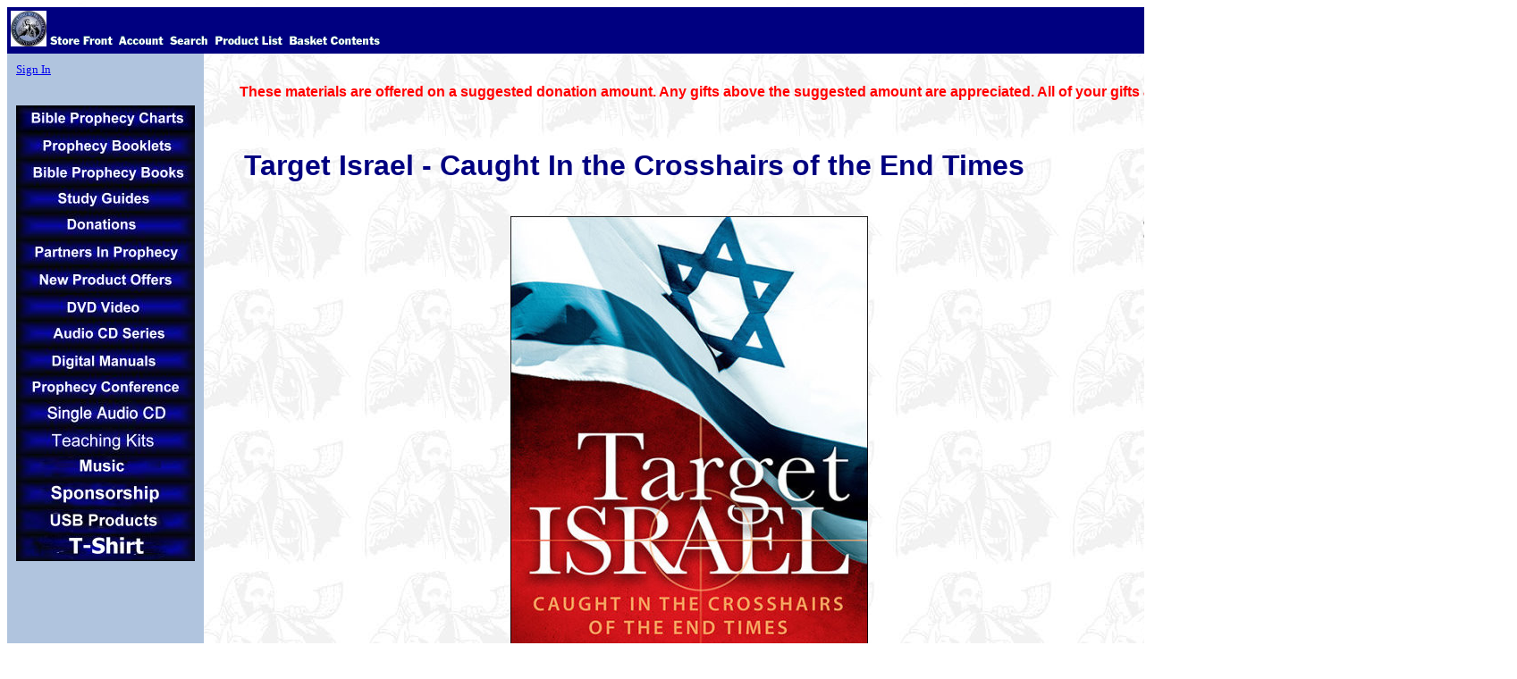

--- FILE ---
content_type: text/html; charset=utf-8
request_url: https://www.according2prophecy.org/Merchant2/merchant.mvc?Screen=PROD&Store_Code=ATPMB&Product_Code=BKS-0077&Category_Code=
body_size: 4704
content:
<!DOCTYPE HTML PUBLIC "-//W3C//DTD HTML 4.01 Transitional//EN" "http://www.w3.org/TR/html4/loose.dtd"><html>
<head><title>according2prophecy.org: Target Israel - Caught In the Crosshairs of the End Times</title><base href="https://www.according2prophecy.org/Merchant2/"><meta name="keywords" content="Israel" />
<script type="text/javascript">
var json_url = "https:\/\/www.according2prophecy.org\/Merchant2\/json.mvc\u003F";
var json_nosessionurl = "https:\/\/www.according2prophecy.org\/Merchant2\/json.mvc\u003F";
var Store_Code = "ATPMB";
</script>
<script type="text/javascript" src="https://www.according2prophecy.org/Merchant2/clientside.mvc?T=8460561d&amp;Filename=ajax.js" integrity="sha512-hBYAAq3Edaymi0ELd4oY1JQXKed1b6ng0Ix9vNMtHrWb3FO0tDeoQ95Y/KM5z3XmxcibnvbVujqgLQn/gKBRhA==" crossorigin="anonymous"></script><script type="text/javascript" src="https://www.according2prophecy.org/Merchant2/clientside.mvc?T=8460561d&amp;Filename=runtime.js" integrity="sha512-EiU7WIxWkagpQnQdiP517qf12PSFAddgl4rw2GQi8wZOt6BLZjZIAiX4R53VP0ePnkTricjSB7Edt1Bef74vyg==" crossorigin="anonymous"></script><script type="text/javascript" src="https://www.according2prophecy.org/Merchant2/clientside.mvc?T=8460561d&amp;Filename=MivaEvents.js" integrity="sha512-bmgSupmJLB7km5aCuKy2K7B8M09MkqICKWkc+0w/Oex2AJv3EIoOyNPx3f/zwF0PZTuNVaN9ZFTvRsCdiz9XRA==" crossorigin="anonymous"></script><script type="text/javascript" src="https://www.according2prophecy.org/Merchant2/clientside.mvc?T=8460561d&amp;Filename=AttributeMachine.js" integrity="sha512-e2qSTe38L8wIQn4VVmCXg72J5IKMG11e3c1u423hqfBc6VT0zY/aG1c//K/UjMA6o0xmTAyxRmPOfEUlOFFddQ==" crossorigin="anonymous"></script><script>
AttributeMachine.prototype.Generate_Discount = function( discount )
{
var discount_div;
discount_div	= document.createElement( 'div' );
discount_div.innerHTML	= discount.descrip + ': ' + discount.formatted_discount;
return discount_div;
}
AttributeMachine.prototype.Generate_Swatch = function( product_code, attribute, option )
{
var swatch	= document.createElement( 'li' );
var span	= document.createElement( 'span' ); // to vertically center the swatch images
var img	= document.createElement( 'img' );
img.src	= option.image;
swatch.appendChild( span );
swatch.appendChild( img );
return swatch;
}
</script>
<style type="text/css">
#swatches{
display:inline;
margin:0;
padding:0;
}
#swatches li{
display:block;
float:left;
margin:4px 4px 0 0;
padding:0;
width:50px;
height:50px;
text-align:center;
border:1px solid #eeeeee;
cursor:pointer;
list-style-type:none;
}
#swatches li span{
display:inline-block;
height:100%;
text-align:center;
vertical-align:middle;
}
#swatches li img{
vertical-align:middle;
}
</style><script type="text/javascript" src="https://www.according2prophecy.org/Merchant2/clientside.mvc?T=8460561d&amp;Filename=ImageMachine.js" integrity="sha512-luSn6atUPOw8U8HPV927zNVkcbbDcvbAlaSh/MEWznSCrOzPC2iQVeXSwLabEEn43FBmR6lKN0jhsWKmJR4n1Q==" crossorigin="anonymous"></script><script>
ImageMachine.prototype.ImageMachine_Generate_Thumbnail = function( thumbnail_image, main_image, closeup_image, type_code )
{
var thumbnail, span, img;
thumbnail	= document.createElement( 'li' );
span	= document.createElement( 'span' ); // to vertically center the thumbnail images
thumbnail.appendChild( span );
if ( typeof( thumbnail_image ) == 'string' && thumbnail_image.length > 0 )
{
img	= document.createElement( 'img' );
img.src	= thumbnail_image;
thumbnail.appendChild( img );
}
return thumbnail;
}
</script>
<style type="text/css">
.clear	{ clear:both; font-size:0em; height:0em; }
.thumbnails{
display:block;
margin:0;
padding:0;
width:350px;
}
.thumbnails li{
display:block;
float:left;
margin:4px 4px 0 0;
padding:0;
width:42px;
height:42px;
text-align:center;
border:1px solid #eeeeee;
cursor:pointer;
}
.thumbnails li span{
display:inline-block;
height:100%;
text-align:center;
vertical-align:middle;
}
.thumbnails li img{
vertical-align:middle;
}
.product-image-margin{
height:8px;
}
.closeup{
position:absolute;
top:75px;
padding:10px 10px 5px 10px;
background-color:#ffffff;
border:1px solid #333333;
display:none;
text-align:center;
z-index:2;
min-width:350px;
min-height:350px;
}
.closeup_backing{
position:absolute;
left:0px;
top:0px;
background-color:#333333;
opacity:0.75;
filter:alpha(opacity=75);
width:100%;
}
.closeup div
{
padding:2px 0 0 0;
}
.closeup a{
cursor:pointer;
margin:8px 0 0 0;
z-index:2;
}
</style></head><body bgcolor="#ffffff" background="graphics/00000001/shofar-shdw.jpg">
<table border="0" cellpadding="0" cellspacing="0" width="100%"><tr><td align="left" valign="bottom" colspan=2 ><table border="0" cellpadding="4" cellspacing="0" width="100%">
<tr>
<td align="left" valign="bottom" bgcolor="Navy" nowrap>
<a href="http://www.according2prophecy.org"><img src="graphics/00000001/tiny-logo.jpg" border=0></a>
<a href="https://www.according2prophecy.org/Merchant2/merchant.mvc?Session_ID=4b0ea34812cd2a955314250d42dae66f&Screen=SFNT&Store_Code=ATPMB"><img src="graphics/00000001/storfrnt.gif" alt="Store Front" border=0></a>
<a href="https://www.according2prophecy.org/Merchant2/merchant.mvc?Session_ID=4b0ea34812cd2a955314250d42dae66f&Screen=LOGN&Order=0&Store_Code=ATPMB"><img src="graphics/00000001/account.gif" alt="Account" border=0></a>
<a href="https://www.according2prophecy.org/Merchant2/merchant.mvc?Session_ID=4b0ea34812cd2a955314250d42dae66f&Screen=SRCH&Store_Code=ATPMB"><img src="graphics/00000001/search.gif" alt="Search" border=0></a>
<a href="https://www.according2prophecy.org/Merchant2/merchant.mvc?Session_ID=4b0ea34812cd2a955314250d42dae66f&Screen=PLST&Store_Code=ATPMB"><img src="graphics/00000001/prodlist.gif" alt="Product List" border=0></a>
<a href="https://www.according2prophecy.org/Merchant2/merchant.mvc?Session_ID=4b0ea34812cd2a955314250d42dae66f&Screen=BASK&Store_Code=ATPMB"><img src="graphics/00000001/basket.gif" alt="Basket Contents" border=0></a>
</td>
<td align="right" valign="bottom" bgcolor="Navy" nowrap>
<a href="https://www.according2prophecy.org/Merchant2/merchant.mvc?Session_ID=4b0ea34812cd2a955314250d42dae66f&Screen=OINF&Store_Code=ATPMB"><img src="graphics/00000001/checkout.gif" alt="Checkout" border=0></a>
</td>
</tr>
</table>
</td></tr><tr><td align="left" valign="bottom"> </td></tr><tr><td align="left" valign="top" bgcolor="lightsteelblue"><table border="0" cellpadding="10" cellspacing="0"><tr><td align="left" valign="top" nowrap><font face="tahoma" size="2" color="#000000"><a href="https://www.according2prophecy.org/Merchant2/merchant.mvc?Session_ID=4b0ea34812cd2a955314250d42dae66f&Screen=LOGN&Order=0&Store_Code=ATPMB">Sign In</a><br><br>
<br />
<a href="https://www.according2prophecy.org/Merchant2/merchant.mvc?Session_ID=4b0ea34812cd2a955314250d42dae66f&Screen=CTGY&Store_Code=ATPMB&Category_Code=CT">
<img src="graphics/00000001/Bible-Prophecy-Charts-Button.jpg" alt="Bible Prophecy Charts" border=0>
</a>
<br>
<a href="https://www.according2prophecy.org/Merchant2/merchant.mvc?Session_ID=4b0ea34812cd2a955314250d42dae66f&Screen=CTGY&Store_Code=ATPMB&Category_Code=BKL">
<img src="graphics/00000001/Prophecy-Booklets.jpg" alt="Prophecy Booklets" border=0>
</a>
<br>
<b>
<img src="graphics/00000001/Bible-Prophecy-Books.jpg" alt="Prophecy Books" border=0>
</b>
<br>
<a href="https://www.according2prophecy.org/Merchant2/merchant.mvc?Session_ID=4b0ea34812cd2a955314250d42dae66f&Screen=CTGY&Store_Code=ATPMB&Category_Code=SG">
<img src="graphics/00000001/Study-Guides.jpg" alt="Study Guides" border=0>
</a>
<br>
<a href="https://www.according2prophecy.org/Merchant2/merchant.mvc?Session_ID=4b0ea34812cd2a955314250d42dae66f&Screen=CTGY&Store_Code=ATPMB&Category_Code=DO">
<img src="graphics/00000001/Donations.jpg" alt="Donations" border=0>
</a>
<br>
<a href="https://www.according2prophecy.org/Merchant2/merchant.mvc?Session_ID=4b0ea34812cd2a955314250d42dae66f&Screen=CTGY&Store_Code=ATPMB&Category_Code=PNP">
<img src="graphics/00000001/Partners-In-Prophecy.jpg" alt="Partners In Prophecy" border=0>
</a>
<br>
<a href="https://www.according2prophecy.org/Merchant2/merchant.mvc?Session_ID=4b0ea34812cd2a955314250d42dae66f&Screen=CTGY&Store_Code=ATPMB&Category_Code=NPO">
<img src="graphics/00000001/New-Product-Offers.jpg" alt="New Product Offers" border=0>
</a>
<br>
<a href="https://www.according2prophecy.org/Merchant2/merchant.mvc?Session_ID=4b0ea34812cd2a955314250d42dae66f&Screen=CTGY&Store_Code=ATPMB&Category_Code=DVD">
<img src="graphics/00000001/DVD-Video.jpg" alt="DVD Video" border=0>
</a>
<br>
<a href="https://www.according2prophecy.org/Merchant2/merchant.mvc?Session_ID=4b0ea34812cd2a955314250d42dae66f&Screen=CTGY&Store_Code=ATPMB&Category_Code=CDS">
<img src="graphics/00000001/Audio-CD-Series.jpg" alt="Audio CD Series" border=0>
</a>
<br>
<a href="https://www.according2prophecy.org/Merchant2/merchant.mvc?Session_ID=4b0ea34812cd2a955314250d42dae66f&Screen=CTGY&Store_Code=ATPMB&Category_Code=DM">
<img src="graphics/00000001/Digital-Manuals.jpg" alt="Digital Manuals" border=0>
</a>
<br>
<a href="https://www.according2prophecy.org/Merchant2/merchant.mvc?Session_ID=4b0ea34812cd2a955314250d42dae66f&Screen=CTGY&Store_Code=ATPMB&Category_Code=ATP-CONF">
<img src="graphics/00000001/Prophecy-Conference.jpg" alt="Prophecy Conference" border=0>
</a>
<br>
<a href="https://www.according2prophecy.org/Merchant2/merchant.mvc?Session_ID=4b0ea34812cd2a955314250d42dae66f&Screen=CTGY&Store_Code=ATPMB&Category_Code=SCD">
<img src="graphics/00000001/Single-Audio-CD-Button.jpg" alt="Single Audio CD" border=0>
</a>
<br>
<a href="https://www.according2prophecy.org/Merchant2/merchant.mvc?Session_ID=4b0ea34812cd2a955314250d42dae66f&Screen=CTGY&Store_Code=ATPMB&Category_Code=PTK">
<img src="graphics/00000001/Teaching-Kit-Button.jpg" alt="Bible Prophecy Teaching Kits" border=0>
</a>
<br>
<a href="https://www.according2prophecy.org/Merchant2/merchant.mvc?Session_ID=4b0ea34812cd2a955314250d42dae66f&Screen=CTGY&Store_Code=ATPMB&Category_Code=MSC">
<img src="graphics/00000001/atp-music.jpg" alt="Bible Prophecy Music" border=0>
</a>
<br>
<a href="https://www.according2prophecy.org/Merchant2/merchant.mvc?Session_ID=4b0ea34812cd2a955314250d42dae66f&Screen=CTGY&Store_Code=ATPMB&Category_Code=SPSHIP">
<img src="graphics/00000001/atp-sponsorship.jpg" alt="SPONSORSHIP" border=0>
</a>
<br>
<a href="https://www.according2prophecy.org/Merchant2/merchant.mvc?Session_ID=4b0ea34812cd2a955314250d42dae66f&Screen=CTGY&Store_Code=ATPMB&Category_Code=USB">
<img src="graphics/00000001/usb-product-button.jpg" alt="USB Products" border=0>
</a>
<br>
<a href="https://www.according2prophecy.org/Merchant2/merchant.mvc?Session_ID=4b0ea34812cd2a955314250d42dae66f&Screen=CTGY&Store_Code=ATPMB&Category_Code=TS">
<img src="graphics/00000001/T-Shirt-Button.jpg" alt="T-Shirt" border=0>
</a>
<br>
</font></td></tr></table></td><td align="left" valign="top" width="80%"><br><blockquote><font face="arial" color="red"><B>These materials are offered on a suggested donation amount. Any gifts above the suggested amount
are appreciated. All of your gifts are tax deductible.</B></font><P>
<br><table border="0" cellpadding="5" cellspacing="0">
<tr><td align="left" valign="middle" colspan="2">
<font face="tahoma, Arial, Helvetica" size="6" color="navy">
<b>Target Israel - Caught In the Crosshairs of the End Times</b>
</font>
</td></tr>
<tr><td align="left" valign="middle" colspan="2">&nbsp;</td></tr>
<tr>
<td align="center" valign="top" rowspan="4">
<font face="tahoma, Arial, Helvetica" size="2" color="#000000">
<img id="main_image" src="graphics/en-US/mmui/dot.gif" alt="Target Israel - Caught In the Crosshairs of the End Times">
<ul id="thumbnails" class="thumbnails"></ul>
<div id="closeup_div" class="closeup"><img id="closeup_image" src="graphics/en-US/mmui/dot.gif" alt="Target Israel - Caught In the Crosshairs of the End Times"><div><a id="closeup_close">close</a></div></div>
<script type="text/javascript">var image_data95 = [
]
var im95 = new ImageMachine( 'BKS-0077', 0, 'main_image', 'thumbnails', 'closeup_div', 'closeup_image', 'closeup_close', '', 'B', 350, 350, 1, 'B', 900, 675, 1, 42, 42, 0, 'graphics\/00000001\/Target-Israel-lg.jpg' );
im95.oninitialize( image_data95 );
</script>
<div class="clear product-image-margin"></div>
</font>
</td>
<td align="left" valign="top">
<font face="tahoma, Arial, Helvetica" size="2" color="#000000">
Quantity in Basket:
<i>None</i>
<br>
Code: <b>BKS-0077</b><br>
Price:
<strike><span id="price-value-additional">
</span></strike>
<b><span id="price-value">$15.00</span></b><br>
<div id="product-discounts">
</div>
<span id="inventory-message">
</span>
</font>
</td></tr>
<tr>
<td id="swatches" class="swatches">&nbsp;</td>
</tr>
<form method="post" action="https://www.according2prophecy.org/Merchant2/merchant.mvc?Session_ID=4b0ea34812cd2a955314250d42dae66f&">
<input type="hidden" name="Action" value="ADPR">
<input type="hidden" name="Screen" value="PROD">
<input type="hidden" name="Store_Code" value="ATPMB">
<input type="hidden" name="Product_Code" value="BKS-0077">
<input type="hidden" name="Category_Code" value="BKS">
<tr><td>&nbsp;</td></tr>
<tr><td align="left" valign="top">
<table border=0>
</table>
</td></tr>
<tr><td align="left" valign="middle">
<font face="tahoma, Arial, Helvetica" size="2" color="#000000">
Quantity:
<input type="text" name="Quantity" value=1 size=4>
<input type="submit" value="Add To Basket">
</font>
</td></tr>
</form>
<tr><td align="left" valign="middle" colspan="2">&nbsp;</td></tr>
<tr><td align="left" valign="middle" colspan="2">
<font face="tahoma, Arial, Helvetica" size="2" color="#000000">
<span style="display: inline !important; float: none; background-color: transparent; color: rgb(0, 0, 0); font-family: Arial,Helvetica,sans-serif; font-size: 13.33px; font-style: normal; font-variant: normal; font-weight: 400; letter-spacing: normal; orphans: 2; text-align: left; text-decoration: none; text-indent: 0px; text-transform: none; -webkit-text-stroke-width: 0px; white-space: normal; word-spacing: 0px;">
</span><b style="background-color: transparent; color: rgb(0, 0, 0); font-family: Tahoma; font-size: 18.06px; font-style: normal; font-variant: normal; font-weight: 700; height: auto; letter-spacing: normal; margin-bottom: 0px; margin-left: 0px; margin-right: 0px; margin-top: 0px; min-height: 0px; min-width: 0px; orphans: 2; overflow: visible; padding-bottom: 0px; padding-left: 0px; padding-right: 0px; padding-top: 0px; position: static; text-align: left; text-decoration: none; text-indent: 0px; text-transform: none; -webkit-text-stroke-width: 0px; white-space: normal; width: auto; word-spacing: 0px;"><font color="#0000ff">Target Israel - Caught In the Crosshairs of the End Times<br style="font-family: Tahoma; font-size: 18.06px; height: auto; margin-bottom: 0px; margin-left: 0px; margin-right: 0px; margin-top: 0px; min-height: 0px; min-width: 0px; overflow: visible; padding-bottom: 0px; padding-left: 0px; padding-right: 0px; padding-top: 0px; position: static; width: auto;">
Dr. Tim LaHaye and Dr. Ed Hindson New Book!</font></b><p style="background-color: transparent; color: rgb(0, 0, 0); font-family: Arial,Helvetica,sans-serif; font-size: 13.33px; font-style: normal; font-variant: normal; font-weight: 400; height: 0px; letter-spacing: normal; margin-bottom: 13.33px; margin-left: 0px; margin-right: 0px; margin-top: 13.33px; min-height: 0px; min-width: 0px; orphans: 2; overflow: visible; padding-bottom: 0px; padding-left: 0px; padding-right: 0px; padding-top: 0px; position: static; text-align: left; text-decoration: none; text-indent: 0px; text-transform: none; -webkit-text-stroke-width: 0px; white-space: normal; width: 1378.74px; word-spacing: 0px;">
</p><p style="background-color: transparent; color: rgb(0, 0, 0); font-family: Arial,Helvetica,sans-serif; font-size: 13.33px; font-style: normal; font-variant: normal; font-weight: 400; height: 53.95px; letter-spacing: normal; margin-bottom: 13.33px; margin-left: 0px; margin-right: 0px; margin-top: 13.33px; min-height: 0px; min-width: 0px; orphans: 2; overflow: visible; padding-bottom: 0px; padding-left: 0px; padding-right: 0px; padding-top: 0px; position: static; text-align: left; text-decoration: none; text-indent: 0px; text-transform: none; -webkit-text-stroke-width: 0px; white-space: normal; width: 1378.74px; word-spacing: 0px;"><br style="font-family: Arial,Helvetica,sans-serif; font-size: 13.33px; height: auto; margin-bottom: 0px; margin-left: 0px; margin-right: 0px; margin-top: 0px; min-height: 0px; min-width: 0px; overflow: visible; padding-bottom: 0px; padding-left: 0px; padding-right: 0px; padding-top: 0px; position: static; width: auto;"><font color="black" face="Tahoma" size="3" style="font-family: Tahoma; font-size: 16px; height: auto; margin-bottom: 0px; margin-left: 0px; margin-right: 0px; margin-top: 0px; min-height: 0px; min-width: 0px; overflow: visible; padding-bottom: 0px; padding-left: 0px; padding-right: 0px; padding-top: 0px; position: static; width: auto;">


In their exciting new book Target Israel, prophecy experts Tim LaHaye 
and Ed Hindson explain why Israel is at the center of God’s prophetic plan 
for the future. As you carefully review the Scriptures with them, you’ll learn about…</font></p><p style="background-color: transparent; color: rgb(0, 0, 0); font-family: Arial,Helvetica,sans-serif; font-size: 13.33px; font-style: normal; font-variant: normal; font-weight: 400; height: 0px; letter-spacing: normal; margin-bottom: 13.33px; margin-left: 0px; margin-right: 0px; margin-top: 13.33px; min-height: 0px; min-width: 0px; orphans: 2; overflow: visible; padding-bottom: 0px; padding-left: 0px; padding-right: 0px; padding-top: 0px; position: static; text-align: left; text-decoration: none; text-indent: 0px; text-transform: none; -webkit-text-stroke-width: 0px; white-space: normal; width: 1378.74px; word-spacing: 0px;"><font color="black" face="Tahoma" size="3" style="font-family: Tahoma; font-size: 16px; height: auto; margin-bottom: 0px; margin-left: 0px; margin-right: 0px; margin-top: 0px; min-height: 0px; min-width: 0px; overflow: visible; padding-bottom: 0px; padding-left: 0px; padding-right: 0px; padding-top: 0px; position: static; width: auto;">

</font></p><ul style="background-color: transparent; color: rgb(0, 0, 0); font-family: Arial,Helvetica,sans-serif; font-size: 13.33px; font-style: normal; font-variant: normal; font-weight: 400; height: 96.55px; letter-spacing: normal; margin-bottom: 13.33px; margin-left: 0px; margin-right: 0px; margin-top: 13.33px; min-height: 0px; min-width: 0px; orphans: 2; overflow: visible; padding-bottom: 0px; padding-left: 40px; padding-right: 0px; padding-top: 0px; position: static; text-align: left; text-decoration: none; text-indent: 0px; text-transform: none; -webkit-text-stroke-width: 0px; white-space: normal; width: 1338.74px; word-spacing: 0px;"><font color="black" face="Tahoma" size="3" style="font-family: Tahoma; font-size: 16px; height: auto; margin-bottom: 0px; margin-left: 0px; margin-right: 0px; margin-top: 0px; min-height: 0px; min-width: 0px; overflow: visible; padding-bottom: 0px; padding-left: 0px; padding-right: 0px; padding-top: 0px; position: static; width: auto;">
<li style="font-family: Tahoma; font-size: 16px; height: 19.31px; margin-bottom: 0px; margin-left: 0px; margin-right: 0px; margin-top: 0px; min-height: 0px; min-width: 0px; overflow: visible; padding-bottom: 0px; padding-left: 0px; padding-right: 0px; padding-top: 0px; position: static; width: 1338.74px;">The miracle of Israel’s modern-day existence
</li><li style="font-family: Tahoma; font-size: 16px; height: 19.31px; margin-bottom: 0px; margin-left: 0px; margin-right: 0px; margin-top: 0px; min-height: 0px; min-width: 0px; overflow: visible; padding-bottom: 0px; padding-left: 0px; padding-right: 0px; padding-top: 0px; position: static; width: 1338.74px;">Israel’s unique purpose in the world
</li><li style="font-family: Tahoma; font-size: 16px; height: 19.31px; margin-bottom: 0px; margin-left: 0px; margin-right: 0px; margin-top: 0px; min-height: 0px; min-width: 0px; overflow: visible; padding-bottom: 0px; padding-left: 0px; padding-right: 0px; padding-top: 0px; position: static; width: 1338.74px;">The ways in which Israel serves as a super sign of the end times
</li><li style="font-family: Tahoma; font-size: 16px; height: 19.31px; margin-bottom: 0px; margin-left: 0px; margin-right: 0px; margin-top: 0px; min-height: 0px; min-width: 0px; overflow: visible; padding-bottom: 0px; padding-left: 0px; padding-right: 0px; padding-top: 0px; position: static; width: 1338.74px;">The coming alliance of nations that will attempt to annihilate Israel
</li><li style="font-family: Tahoma; font-size: 16px; height: 19.31px; margin-bottom: 0px; margin-left: 0px; margin-right: 0px; margin-top: 0px; min-height: 0px; min-width: 0px; overflow: visible; padding-bottom: 0px; padding-left: 0px; padding-right: 0px; padding-top: 0px; position: static; width: 1338.74px;">Christ’s return to Jerusalem to rule the world
</li></font></ul><font color="black" face="Tahoma" size="3" style="background-color: transparent; color: rgb(0, 0, 0); font-family: Tahoma; font-size: 16px; font-style: normal; font-variant: normal; font-weight: 400; height: auto; letter-spacing: normal; margin-bottom: 0px; margin-left: 0px; margin-right: 0px; margin-top: 0px; min-height: 0px; min-width: 0px; orphans: 2; overflow: visible; padding-bottom: 0px; padding-left: 0px; padding-right: 0px; padding-top: 0px; position: static; text-align: left; text-decoration: none; text-indent: 0px; text-transform: none; -webkit-text-stroke-width: 0px; white-space: normal; width: auto; word-spacing: 0px;">

You’ll be inspired as you see how God will bring all His prophetic promises to 
pass, and be encouraged to share your faith with greater urgency in light of Christ’s second coming.<p style="font-family: Tahoma; font-size: 16px; height: 0px; margin-bottom: 16px; margin-left: 0px; margin-right: 0px; margin-top: 16px; min-height: 0px; min-width: 0px; overflow: visible; padding-bottom: 0px; padding-left: 0px; padding-right: 0px; padding-top: 0px; position: static; width: 1378.74px;">
</p></font><p style="background-color: transparent; color: rgb(0, 0, 0); font-family: Arial,Helvetica,sans-serif; font-size: 13.33px; font-style: normal; font-variant: normal; font-weight: 400; height: 0px; letter-spacing: normal; margin-bottom: 13.33px; margin-left: 0px; margin-right: 0px; margin-top: 13.33px; min-height: 0px; min-width: 0px; orphans: 2; overflow: visible; padding-bottom: 0px; padding-left: 0px; padding-right: 0px; padding-top: 0px; position: static; text-align: left; text-decoration: none; text-indent: 0px; text-transform: none; -webkit-text-stroke-width: 0px; white-space: normal; width: 1378.74px; word-spacing: 0px;"><font color="black" face="Tahoma" size="3" style="font-family: Tahoma; font-size: 16px; height: auto; margin-bottom: 0px; margin-left: 0px; margin-right: 0px; margin-top: 0px; min-height: 0px; min-width: 0px; overflow: visible; padding-bottom: 0px; padding-left: 0px; padding-right: 0px; padding-top: 0px; position: static; width: auto;"></font>
</p>
</font>
</td></tr>
</table>
<img src="http://www.according2prophecy.org/TLaHaye.jpg" align=left border="0"><P><BR>
<B>Tim LaHaye</B><BR>
Tim LaHaye, who conceived the Left Behind® series, is a renowned prophecy scholar, minister, and educator. He is the author or coauthor of more than 80 books, including Understanding Bible Prophecy for Yourself and Charting the End Times. He holds a DMin from Western Seminary and a LittD from Liberty University.<P><BR>
<img src="http://www.according2prophecy.org/E-Hindson.jpg" align=left border="0"><P><BR>
<B>Ed Hindson</B><br>
Ed Hindson, assistant chancellor and dean of the School of Divinity at Liberty University in Virginia, is speaker on The King Is Coming telecast and the author and general editor of 40 books. He holds a DMin from Westminster Theological Seminary and PhD from University of South Africa.<P>
<br></blockquote></td></tr><tr><td align="left" valign="bottom"> </td></tr></table><br><br><center><small>Ecommerce Shopping Cart Software by <a target="_blank" rel="nofollow" href="http://www.miva.com">Miva</a></small></center>
</body>
</html>